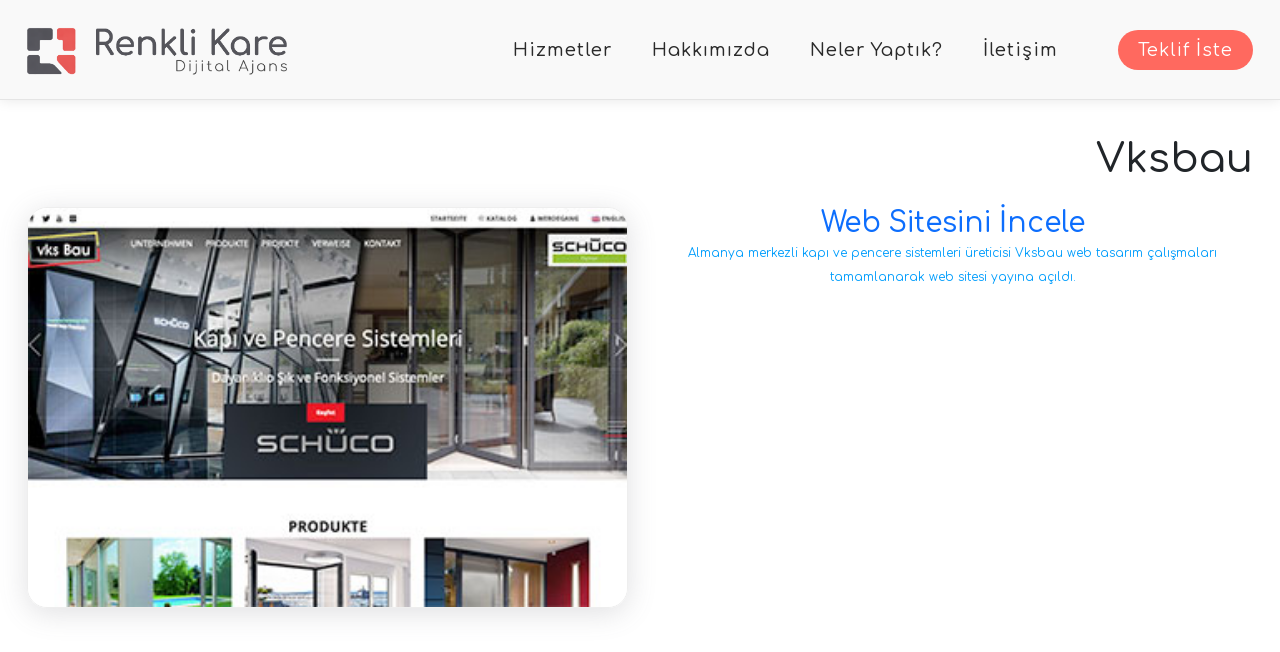

--- FILE ---
content_type: text/html; charset=utf-8
request_url: https://www.renklikare.com/web-tasarim/vksbau-web-tasarim
body_size: 10813
content:

<!DOCTYPE html>
<html lang="tr">
  <head>
<base href="/web-tasarim.php">    <meta charset="UTF-8">
    <meta name="viewport" content="width=device-width, initial-scale=1, shrink-to-fit=no">
    <title>Renkli Kare Dijital Ajans | Web Tasarım | Ataşehir Web Tasarım </title>
    <meta name="description" content="Renkli Kare Dijital Ajans; web tasarım, web yazılım, kurumsal web tasarım, e-ticaret sitesi Ataşehir web tasarım olarak çözümler üretiyoruz.">
    <meta name="robots" content="All, Index, Follow">
    <meta name="googlebot" content="All, Index, Follow">
    <meta name="rating" content="General">
    <meta name="author" content="Web Tasarım Ajansı - Renkli Kare ®">
    <meta name="publisher" content="Renkli Kare">
    <meta name="abstract" content="Web tasarım hizmetleri yanı sıra sizlere e-ticaret sitesi kurulumu ve SEO hizmetleri de sunmaktayız. Başarılı web tasarımı ile internette yerinizi alın.">
    <meta name="distribution" content="global">
    <meta name="dc.language" CONTENT="TR">
    <meta name="dc.source" CONTENT="https://www.renklikare.com">
    <meta name="dc.relation" CONTENT="https://www.renklikare.com">
    <meta name="dc.title" CONTENT="Web Tasarım Ajansı - Renkli Kare ®">
    <meta name="dc.keywords" CONTENT="web tasarım, internet, e-ticaret, web sitesi, site kurulum, interne sitesi">
    <meta name="dc.subject" CONTENT="Renkli Kare Ataşehir web tasarım olarak web tasarım, e-ticaret sitesi, kurulumu ve SEO hizmetleri ile yanınızdayız. ">
    <meta name="dc.description" CONTENT="Web tasarım ajansı Renkli Kare; web sitesi tasarımı, web yazılım, 2d animasyon ve reklam üzerine Ataşehir web tasarım olarak çözümler üretiyor.">
    <meta name="google-site-verification" content="QGe56A0Qcf_lQV1L_yeVoToYVM9PTIsnd0x6iEgQsSo">
    <meta name="yandex-verification" content="6a9ddae9ed5e2fa0">
<link rel="canonical" href="https://www.renklikare.com/">

    <link href="vendor/bootstrap/css/bootstrap.min.css?v=1.1" rel="stylesheet">
    <link rel="stylesheet" href="assets/css/fontawesome.css">
    <link rel="stylesheet" href="assets/css/style.css?v=1.27">
    <link rel="stylesheet" href="assets/css/animated.css">
    <link rel="stylesheet" href="assets/css/owl.css">
    <link rel="shortcut icon" href="assets/images/favicon.png" type="image/x-icon">

    <script type="application/ld+json">
[
    {
        "@context": "http://schema.org",
        "@type": "ProfessionalService",
        "name": "Renkli Kare Web Tasarım",
        "image": "https://www.renklikare.com/dosya/web-tasarim.jpg",
        "description": "Renkli Kare Web Tasarım, Yazılım ve Reklam",
        "url": "https://www.renklikare.com/",
        "logo": "https://www.renklikare.com/logo.svg",
        "contactPoint": [
            { 
                "@type": "ContactPoint",
                "telephone": "+90-216-5746144",
                "contactType": "customer service"
            },
            { 
                "@type": "ContactPoint",
                "telephone": "+90-532-3302181",
                "contactType": "sales"
            },          
            { 
                "@type": "ContactPoint",
                "telephone": "+90-850-303-61-35",
                "contactType": "technical support"
            }
        ],
        "sameAs": [
            "https://facebook.com/RenkliKare", "https://linkedin.com/company/renklikare/", "https://www.instagram.com/renklikare_web_tasarim", "https://twitter.com/renklikare"     ]
    },
    {
        "@context": "http://schema.org",
        "@type": "WebSite",
        "name": "Renkli Kare Web Tasarım",
        "alternateName": "Web Tasarım - Kurumsal Web Tasarım - Web Sitesi Tasarımı - Ataşehir Web Tasarım",
        "url": "https://www.renklikare.com/"
    }
]
</script>

<!-- Google tag (gtag.js) -->
<script async src="https://www.googletagmanager.com/gtag/js?id=G-QTK160GP01"></script>
<script>
  window.dataLayer = window.dataLayer || [];
  function gtag(){dataLayer.push(arguments);}
  gtag('js', new Date());

  gtag('config', 'G-QTK160GP01');
</script>  </head>
<body>
<!--
<a class="btn-whatsapp-pulse btn-whatsapp-pulse-border" target="_blank" title="Whatsapp" href="https://api.whatsapp.com/send?phone=905323302181" style="position: fixed;color:white">
<i class="fa fa-whatsapp"></i></a>
-->
  <header class="header-area header-sticky wow slideInDown" data-wow-duration="0.75s" data-wow-delay="0s">
    <div class="container-fluid">
      <div class="row pdy15">
        <div class="col-12">
          <nav class="main-nav">
            <a href="/" class="logo" title="Renkli Kare Ana Sayfa">
              <img src="assets/images/renklikare-logo-260.svg" alt="Renkli Kare Web Tasarım">
            </a>

            <ul class="nav">
              <li><a href="neler-yapiyoruz" title="Hizmetler">Hizmetler</a></li>
              <li><a href="#" title="Web Tasarım Hakkında">Hakkımızda</a></li>
              <li><a href="neler-yaptik" title="Neler Yaptık">Neler Yaptık?</a></li>
              <li><a href="atasehir-web-tasarim-ofisi" title="Ataşehir Web Tasarım İletişim">İletişim</a></li> 
              <li><div class="main-red-button-hover"><a href="teklif-al" title="Teklif Al">Teklif İste</a></div></li> 
            </ul>        
            <a class='menu-trigger'>
                <span>Menu</span>
            </a>
          </nav>
        </div>
      </div>
    </div>
  </header>
  
  <div id="portfolio" class="our-portfolio section">
    <div class="container-fluid">
  
      <div class="row">
        <div class="col-lg-12 text-end mb-4">
          <h1>Vksbau</h1> 
        </div>
      </div>

      <div class="row">
        <div class="col-lg-6 mb-5">
            <div class="item">
                  <div class="thumb text-center">
                      <img src="img/ref/vksbau5487.jpg" alt="Vksbau" class="boxshad">
                  </div>
            </div>
        </div>
        <div class="col-lg-6 mb-5">
            <div class="item">
              <div class="thumb text-center">
                <span><h3><a href="http://www.vksbau.de/" target="_blank">Web Sitesini İncele</a></h3></span>
                    <span class="projeadalt wt"> Almanya merkezli kapı ve pencere sistemleri üreticisi Vksbau web tasarım çalışmaları tamamlanarak web sitesi yayına açıldı. </span>   
              </div>
            </div>
        </div>
             

        <div class="col-lg-12 mb-5">
              <!--FOTO ALBUM-->
        </div>   




      </div>

    </div>
  </div>



  <footer class="mt-5 pt-4" style="background: #f9f9f9;">
    <div class="container">
      <div class="row">

        <div class="col-lg-2">
          <div class="services footer-item">
            <h4>Kurumsal</h4>
            <ul>
              <li><a href="#">Hakkımızda</a></li>
              <li><a href="#">Müşteriler</a></li>              
              <li><a href="#">İletişim</a></li>
            </ul>
          </div>
        </div>
        <div class="col-lg-6">
            <div class="container">
                <div class="row">
                    <div class="col-lg-12 community footer-item">
                                    <h4>Hizmetler</h4>
                    </div>
                </div>                  
                <div class="row">
                    <div class="col-lg-6 footer-item">
                        <ul>
                          <li><a href="#">Web Tasarım</a></li>
                          <li><a href="#">Fotoğraf Çekimi</a></li>
                          <li><a href="#">Tanıtım Filmi</a></li>
                          <li><a href="#">Dijital Reklam</a></li>                          
                        </ul>
                    </div>
                    <div class="col-lg-6 footer-item">
                        <ul>
                          <li><a href="#">Sosyal Medya Yönetimi</a></li>
                          <li><a href="#">Web Yazılım</a></li>
                          <li><a href="#">Banner Tasarımı</a></li>                            
                        </ul>
                    </div>
                </div>
            </div>
        </div>
        <div class="col-lg-4">
            <div class="container">
                <div class="row">
                    <div class="col-lg-12 text-end">
                                    <h2>Bize Ulaşın!</h2>
                    </div>
                </div>                  
                <div class="row">
                    <div class="footer-item text-end">
                        <ul>
                          <li><a href="tel:+902165746144" title="Bizi Arayın">0216 574 61 44</a></li>
                        </ul>
                    </div>
                </div>
            </div>
        </div>




        <div class="col-lg-12">
           
          <div class="copyright">
             <p><a href="#">Çerez Politikası</a> |  <a href="#">Aydınlatma Metni</a><br>
             © Copyright Renkli Kare <br> 2010-2026 Tüm Hakları Saklıdır 
            
            </p>
          </div>
        </div>
      </div>
    </div>
  </footer>
  <!-- Scripts -->
  <script src="vendor/jquery/jquery.min.js"></script>
  <script src="vendor/bootstrap/js/bootstrap.bundle.min.js"></script>
  <script src="assets/js/owl-carousel.js"></script>
  <script src="assets/js/animation.js"></script>
  <script src="assets/js/imagesloaded.js"></script>
  <script src="assets/js/custom.js"></script>



<script>
document.addEventListener("DOMContentLoaded", function () {
  const header = document.querySelector(".header-area");
  if (!header) return;

  const headerHeight = header.offsetHeight;

  function handleSticky() {
    if (window.scrollY > 10) {
      header.classList.add("is-sticky");
      document.body.style.paddingTop = headerHeight + "px"; // içerik zıplamasın
    } else {
      header.classList.remove("is-sticky");
      document.body.style.paddingTop = "0px";
    }
  }

  window.addEventListener("scroll", handleSticky, { passive: true });
  handleSticky();
});
</script>


<script>
document.addEventListener("DOMContentLoaded", function () {

  const words = [
    "web tasarım",
    "fotoğraf çekimi",
    "tanıtım filmi",
    "web yazılım",
    "banner tasarım"
  ];

  const el = document.getElementById("rotatingWord");
  let index = 0;

  const visibleTime = 3200; // yazının ekranda kalma süresi
  const animTime = 600;    // CSS transition süresi (CSS ile aynı!)

  setInterval(() => {
    el.classList.add("hide");

    setTimeout(() => {
      index = (index + 1) % words.length;
      el.textContent = words[index];
      el.classList.remove("hide");
    }, animTime);

  }, visibleTime);
});
</script>

</body>
</html>

--- FILE ---
content_type: text/css; charset=utf-8
request_url: https://www.renklikare.com/assets/css/style.css?v=1.27
body_size: 6950
content:

@import url('https://fonts.googleapis.com/css2?family=Comfortaa:wght@300..700&display=swap');

html, body, div, span, applet, object, iframe, h1, h2, h3, h4, h5, h6, p, blockquote, div
pre, a, abbr, acronym, address, big, cite, code, del, dfn, em, font, img, ins, kbd, q,
s, samp, small, strike, strong, sub, sup, tt, var, b, u, i, center, dl, dt, dd, ol, ul, li,
figure, header, nav, section, article, aside, footer, figcaption {
  margin: 0;
  padding: 0;
  border: 0;
  outline: 0;
}

/* clear fix */
.grid:after {
  content: '';
  display: block;
  clear: both;
}

/* ---- .grid-item ---- */

.grid-sizer,
.grid-item {
  width: 50%;
}

.grid-item {
  float: left;
}

.grid-item img {
  display: block;
  max-width: 100%;
}

.clearfix:after {
  content: ".";
  display: block;
  clear: both;
  visibility: hidden;
  line-height: 0;
  height: 0;
}

.clearfix {
  display: inline-block;
}

html[xmlns] .clearfix {
  display: block;
}

* html .clearfix {
  height: 1%;
}

ul, li {
  padding: 0;
  margin: 0;
  list-style: none;
}

header, nav, section, article, aside, footer, hgroup {
  display: block;
}

* {
  box-sizing: border-box;
}

html, body {
    font-family: "Comfortaa", sans-serif;
  font-optical-sizing: auto;
  font-weight: 400;
  background-color: #fff;
  -ms-text-size-adjust: 100%;
  -webkit-font-smoothing: antialiased;
  -moz-osx-font-smoothing: grayscale;
}

a {
  text-decoration: none !important;
}

h1, h2, h3, h4, h5, h6 {
  margin-top: 0px;
  margin-bottom: 0px;
}

ul {
  margin-bottom: 0px;
}

p {
  font-size: 15px;
  line-height: 30px;
  color: #2a2a2a;
}

img {
  width: 100%;
  overflow: hidden;
}

/* 
---------------------------------------------
global styles
--------------------------------------------- 
*/
html,
body {
  background: #fff;
    font-family: "Comfortaa", sans-serif;
  font-optical-sizing: auto;
}

::selection {
  background: #03a4ed;
  color: #fff;
}

::-moz-selection {
  background: #03a4ed;
  color: #fff;
}

@media (max-width: 991px) {
  html, body {
    overflow-x: hidden;
  }
  .mobile-top-fix {
    margin-top: 30px;
    margin-bottom: 0px;
  }
  .mobile-bottom-fix {
    margin-bottom: 30px;
  }
  .mobile-bottom-fix-big {
    margin-bottom: 60px;
  }
}

.page-section {
  margin-top: 120px;
}

.section-heading h2 {
  font-size: 54px;
  
  color: #2a2a2a;
  font-weight: 700;
  letter-spacing: 5px;
  position: relative;
  z-index: 2;
  line-height: 55px;
  margin-bottom: -20px;
}

.section-heading h2 em {
  font-style: normal;
  color: #e95956;
}

.section-heading h2 span {
  color: #ff695f;
  font-weight: 700;
  opacity: 1;
  text-transform: capitalize;
}

.section-heading span {
  font-size: 50px;
  text-transform: uppercase;
  font-weight: 700;
  color: #ff695f;
  opacity: 0.15;
}

.main-blue-button a {
  display: inline-block;
  background-color: #03a4ed;
  font-size: 15px;
  font-weight: 400;
  color: #fff;
  text-transform: capitalize;
  padding: 12px 25px;
  border-radius: 23px;
  letter-spacing: 0.25px;
}

.main-blue-button-hover a {
  display: inline-block;
  background-color: #03a4ed;
  font-size: 15px;
  font-weight: 400;
  color: #fff;
  text-transform: capitalize;
  padding: 12px 25px;
  border-radius: 23px;
  letter-spacing: 0.25px;
  transition: all .3s;
}

.main-blue-button-hover a:hover {
  background-color: #ff695f;
}

.main-red-button a {
  display: inline-block;
  background-color: #ff695f;
  font-size: 15px;
  font-weight: 400;
  color: #fff;
  text-transform: capitalize;
  padding: 12px 25px;
  border-radius: 23px;
  letter-spacing: 0.75px;
}

.main-red-button-hover a {
  display: inline-block;
  background-color: #ff695f;
  font-size: 24px;
  font-weight: 400;
  color: #fff;
  text-transform: capitalize;
  padding: 18px 60px;
  border-radius: 23px;
  letter-spacing: 2px;
  transition: all .3s;
}

.main-red-button-hover a:hover {
  background-color: #03a4ed;
}

.main-white-button a {
  display: inline-block;
  background-color: #fff;
  font-size: 15px;
  font-weight: 400;
  color: #ff695f;
  text-transform: capitalize;
  padding: 12px 25px;
  border-radius: 23px;
  letter-spacing: 0.25px;
}

/* 
---------------------------------------------
header
--------------------------------------------- 
*/

.background-header {
  background-color: #fff!important;
  height: 80px!important;
  position: fixed!important;
  top: 0px;
  left: 0px;
  right: 0px;
  box-shadow: 0px 0px 10px rgba(0,0,0,0.15)!important;
}

.background-header .logo,
.background-header .main-nav .nav li a {
  color: #1e1e1e!important;
}

.background-header .main-nav .nav li:hover a {
  color: #ff685f!important;
}

.background-header .nav li a.active {
  color: #ff685f!important;
}

.header-area {
  background-color: #f9f9f9;
  position: absolute;
  top: 0px;
  left: 0px;
  right: 0px;
  z-index: 100;
  height: 100px;
  -webkit-transition: all .5s ease 0s;
  -moz-transition: all .5s ease 0s;
  -o-transition: all .5s ease 0s;
  transition: all .5s ease 0s;
    border-bottom: 1px solid #e5e5e5;
  box-shadow: 0px 0px 13px 0px rgba(0,0,0,0.1);
}

.header-area .main-nav {
  min-height: 80px;
  background: transparent;
}

.header-area .main-nav .logo {
  line-height: 100px;
  color: #fff;
  font-size: 28px;
  font-weight: 700;
  text-transform: uppercase;
  letter-spacing: 2px;
  float: left;
  -webkit-transition: all 0.3s ease 0s;
  -moz-transition: all 0.3s ease 0s;
  -o-transition: all 0.3s ease 0s;
  transition: all 0.3s ease 0s;
}

.background-header .main-nav .logo {
  line-height: 75px;
}

.background-header .main-nav .nav {
  margin-top: 20px !important;
}

.header-area .main-nav .nav {
  float: right;
  margin-top: 30px;
  margin-right: 0px;
  background-color: transparent;
  -webkit-transition: all 0.3s ease 0s;
  -moz-transition: all 0.3s ease 0s;
  -o-transition: all 0.3s ease 0s;
  transition: all 0.3s ease 0s;
  position: relative;
  z-index: 999;
}

.header-area .main-nav .nav li {
  padding-left: 20px;
  padding-right: 20px;
}

.header-area .main-nav .nav li:last-child {
  padding-right: 0px;
  padding-left: 40px;
}

.header-area .main-nav .nav li:last-child a ,
.background-header .main-nav .nav li:last-child a {
  color: #fff !important;
  padding: 0px 20px;
  font-weight: 400;
}

.header-area .main-nav .nav li:last-child a:hover,
.header-area .main-nav .nav li:last-child a.active {
  color: #fff !important;
}

.header-area .main-nav .nav li:last-child .main-red-button-hover a:hover,
.background-header .main-nav .nav li:last-child .main-red-button-hover a:hover {
  background-color: #03a4ed !important;
}

.header-area .main-nav .nav li a {
  display: block;
  font-weight: 500;
  font-size: 18px;
  color: #2a2a2a;
  text-transform: capitalize;
  -webkit-transition: all 0.3s ease 0s;
  -moz-transition: all 0.3s ease 0s;
  -o-transition: all 0.3s ease 0s;
  transition: all 0.3s ease 0s;
  height: 40px;
  line-height: 40px;
  border: transparent;
  letter-spacing: 1px;
}

.header-area .main-nav .nav li a {
  color: #2a2a2a;
}

.header-area .main-nav .nav li:hover a,
.header-area .main-nav .nav li a.active {
  color: #ff685f!important;
}

.background-header .main-nav .nav li:hover a,
.background-header .main-nav .nav li a.active {
  color: #ff685f!important;
  opacity: 1;
}

.header-area .main-nav .nav li.submenu {
  position: relative;
  padding-right: 30px;
}

.header-area .main-nav .nav li.submenu:after {
  font-family: FontAwesome;
  content: "\f107";
  font-size: 12px;
  color: #2a2a2a;
  position: absolute;
  right: 18px;
  top: 12px;
}

.background-header .main-nav .nav li.submenu:after {
  color: #2a2a2a;
}

.header-area .main-nav .nav li.submenu ul {
  position: absolute;
  width: 200px;
  box-shadow: 0 2px 28px 0 rgba(0, 0, 0, 0.06);
  overflow: hidden;
  top: 50px;
  opacity: 0;
  transform: translateY(+2em);
  visibility: hidden;
  z-index: -1;
  transition: all 0.3s ease-in-out 0s, visibility 0s linear 0.3s, z-index 0s linear 0.01s;
}

.header-area .main-nav .nav li.submenu ul li {
  margin-left: 0px;
  padding-left: 0px;
  padding-right: 0px;
}

.header-area .main-nav .nav li.submenu ul li a {
  opacity: 1;
  display: block;
  background: #f7f7f7;
  color: #2a2a2a!important;
  padding-left: 20px;
  height: 40px;
  line-height: 40px;
  -webkit-transition: all 0.3s ease 0s;
  -moz-transition: all 0.3s ease 0s;
  -o-transition: all 0.3s ease 0s;
  transition: all 0.3s ease 0s;
  position: relative;
  font-size: 13px;
  font-weight: 400;
  border-bottom: 1px solid #eee;
}

.header-area .main-nav .nav li.submenu ul li a:hover {
  background: #fff;
  color: #ff685f!important;
  padding-left: 25px;
}

.header-area .main-nav .nav li.submenu ul li a:hover:before {
  width: 3px;
}

.header-area .main-nav .nav li.submenu:hover ul {
  visibility: visible;
  opacity: 1;
  z-index: 1;
  transform: translateY(0%);
  transition-delay: 0s, 0s, 0.3s;
}

.header-area .main-nav .menu-trigger {
  cursor: pointer;
  display: block;
  position: absolute;
  top: 33px;
  width: 32px;
  height: 40px;
  text-indent: -9999em;
  z-index: 99;
  right: 40px;
  display: none;
}

.background-header .main-nav .menu-trigger {
  top: 23px;
}

.header-area .main-nav .menu-trigger span,
.header-area .main-nav .menu-trigger span:before,
.header-area .main-nav .menu-trigger span:after {
  -moz-transition: all 0.4s;
  -o-transition: all 0.4s;
  -webkit-transition: all 0.4s;
  transition: all 0.4s;
  background-color: #1e1e1e;
  display: block;
  position: absolute;
  width: 30px;
  height: 2px;
  left: 0;
}

.background-header .main-nav .menu-trigger span,
.background-header .main-nav .menu-trigger span:before,
.background-header .main-nav .menu-trigger span:after {
  background-color: #1e1e1e;
}

.header-area .main-nav .menu-trigger span:before,
.header-area .main-nav .menu-trigger span:after {
  -moz-transition: all 0.4s;
  -o-transition: all 0.4s;
  -webkit-transition: all 0.4s;
  transition: all 0.4s;
  background-color: #1e1e1e;
  display: block;
  position: absolute;
  width: 30px;
  height: 2px;
  left: 0;
  width: 75%;
}

.background-header .main-nav .menu-trigger span:before,
.background-header .main-nav .menu-trigger span:after {
  background-color: #1e1e1e;
}

.header-area .main-nav .menu-trigger span:before,
.header-area .main-nav .menu-trigger span:after {
  content: "";
}

.header-area .main-nav .menu-trigger span {
  top: 16px;
}

.header-area .main-nav .menu-trigger span:before {
  -moz-transform-origin: 33% 100%;
  -ms-transform-origin: 33% 100%;
  -webkit-transform-origin: 33% 100%;
  transform-origin: 33% 100%;
  top: -10px;
  z-index: 10;
}

.header-area .main-nav .menu-trigger span:after {
  -moz-transform-origin: 33% 0;
  -ms-transform-origin: 33% 0;
  -webkit-transform-origin: 33% 0;
  transform-origin: 33% 0;
  top: 10px;
}

.header-area .main-nav .menu-trigger.active span,
.header-area .main-nav .menu-trigger.active span:before,
.header-area .main-nav .menu-trigger.active span:after {
  background-color: transparent;
  width: 100%;
}

.header-area .main-nav .menu-trigger.active span:before {
  -moz-transform: translateY(6px) translateX(1px) rotate(45deg);
  -ms-transform: translateY(6px) translateX(1px) rotate(45deg);
  -webkit-transform: translateY(6px) translateX(1px) rotate(45deg);
  transform: translateY(6px) translateX(1px) rotate(45deg);
  background-color: #1e1e1e;
}

.background-header .main-nav .menu-trigger.active span:before {
  background-color: #1e1e1e;
}

.header-area .main-nav .menu-trigger.active span:after {
  -moz-transform: translateY(-6px) translateX(1px) rotate(-45deg);
  -ms-transform: translateY(-6px) translateX(1px) rotate(-45deg);
  -webkit-transform: translateY(-6px) translateX(1px) rotate(-45deg);
  transform: translateY(-6px) translateX(1px) rotate(-45deg);
  background-color: #1e1e1e;
}

.background-header .main-nav .menu-trigger.active span:after {
  background-color: #1e1e1e;
}

.header-area.header-sticky {
  min-height: 80px;
}

.header-area .nav {
  margin-top: 30px;
}

.header-area.header-sticky .nav li a.active {
  color: #ff685f;
}

@media (max-width: 1200px) {
  .header-area .main-nav .nav li {
    padding-left: 12px;
    padding-right: 12px;
  }
  .header-area .main-nav:before {
    display: none;
  }
}

@media (max-width: 992px) {
  .header-area .main-nav .nav li:last-child  ,
  .background-header .main-nav .nav li:last-child {
    display: none;
  }
  .header-area .main-nav .nav li:nth-child(6),
  .background-header .main-nav .nav li:nth-child(6) {
    padding-right: 0px;
  }
}

@media (max-width: 767px) {
  .background-header .main-nav .nav {
    margin-top: 80px !important;
  }

.section-heading h2{
  font-size: 36px;
}
.our-services .section-heading h2 {
  margin: 0px 0px;
  margin-bottom: -30px;
}

.pdy15{
  padding:0px !important ;
}

  .header-area .main-nav .logo {
    color: #1e1e1e;
  }
  .header-area.header-sticky .nav li a:hover,
  .header-area.header-sticky .nav li a.active {
    color: #ff685f!important;
    opacity: 1;
  }
  .header-area.header-sticky .nav li.search-icon a {
    width: 100%;
  }
  .header-area {
    background-color: #f7f7f7;
    padding: 0px 15px;
    height: 100px;
    box-shadow: none;
    text-align: center;
  }
  .header-area .container {
    padding: 0px;
  }
  .header-area .logo {
    margin-left: 1px;
  }
  .header-area .logo img{
    width: 260px;
  }  
  .header-area .menu-trigger {
    display: block !important;
  }
  .header-area .main-nav {
    overflow: hidden;
  }
  .header-area .main-nav .nav {
    float: none;
    width: 100%;
    display: none;
    -webkit-transition: all 0s ease 0s;
    -moz-transition: all 0s ease 0s;
    -o-transition: all 0s ease 0s;
    transition: all 0s ease 0s;
    margin-left: 0px;
  }
  .background-header .nav {
    margin-top: 80px;
  }
  .header-area .main-nav .nav li:first-child {
    border-top: 1px solid #eee;
  }
  .header-area.header-sticky .nav {
    margin-top: 100px;
  }
  .header-area .main-nav .nav li {
    width: 100%;
    background: #fff;
    border-bottom: 1px solid #e7e7e7;
    padding-left: 0px !important;
    padding-right: 0px !important;
  }
  .header-area .main-nav .nav li a {
    height: 50px !important;
    line-height: 50px !important;
    padding: 0px !important;
    border: none !important;
    background: #f7f7f7 !important;
    color: #191a20 !important;
  }
  .header-area .main-nav .nav li a:hover {
    background: #eee !important;
    color: #ff685f!important;
  }
  .header-area .main-nav .nav li.submenu ul {
    position: relative;
    visibility: inherit;
    opacity: 1;
    z-index: 1;
    transform: translateY(0%);
    transition-delay: 0s, 0s, 0.3s;
    top: 0px;
    width: 100%;
    box-shadow: none;
    height: 0px;
  }
  .header-area .main-nav .nav li.submenu ul li a {
    font-size: 12px;
    font-weight: 400;
  }
  .header-area .main-nav .nav li.submenu ul li a:hover:before {
    width: 0px;
  }
  .header-area .main-nav .nav li.submenu ul.active {
    height: auto !important;
  }
  .header-area .main-nav .nav li.submenu:after {
    color: #3B566E;
    right: 25px;
    font-size: 14px;
    top: 15px;
  }
  .header-area .main-nav .nav li.submenu:hover ul, .header-area .main-nav .nav li.submenu:focus ul {
    height: 0px;
  }
}

@media (min-width: 767px) {
  .header-area .main-nav .nav {
    display: flex !important;
  }
}

/* 
---------------------------------------------
preloader
--------------------------------------------- 
*/

.js-preloader {
    position: fixed;
    top: 0;
    left: 0;
    right: 0;
    bottom: 0;
    background-color: #fff;
    display: -webkit-box;
    display: flex;
    -webkit-box-align: center;
    align-items: center;
    -webkit-box-pack: center;
    justify-content: center;
    opacity: 1;
    visibility: visible;
    z-index: 9999;
    -webkit-transition: opacity 0.25s ease;
    transition: opacity 0.25s ease;
}

.js-preloader.loaded {
    opacity: 0;
    visibility: hidden;
    pointer-events: none;
}

@-webkit-keyframes dot {
    50% {
        -webkit-transform: translateX(96px);
        transform: translateX(96px);
    }
}

@keyframes dot {
    50% {
        -webkit-transform: translateX(96px);
        transform: translateX(96px);
    }
}

@-webkit-keyframes dots {
    50% {
        -webkit-transform: translateX(-31px);
        transform: translateX(-31px);
    }
}

@keyframes dots {
    50% {
        -webkit-transform: translateX(-31px);
        transform: translateX(-31px);
    }
}

.preloader-inner {
    position: relative;
    width: 142px;
    height: 40px;
    background: #fff;
}

.preloader-inner .dot {
    position: absolute;
    width: 16px;
    height: 16px;
    top: 12px;
    left: 15px;
    background: #ff695f;
    border-radius: 50%;
    -webkit-transform: translateX(0);
    transform: translateX(0);
    -webkit-animation: dot 2.8s infinite;
    animation: dot 2.8s infinite;
}

.preloader-inner .dots {
    -webkit-transform: translateX(0);
    transform: translateX(0);
    margin-top: 12px;
    margin-left: 31px;
    -webkit-animation: dots 2.8s infinite;
    animation: dots 2.8s infinite;
}

.preloader-inner .dots span {
    display: block;
    float: left;
    width: 16px;
    height: 16px;
    margin-left: 16px;
    background: #ff695f;
    border-radius: 50%;
}



/* 
---------------------------------------------
Banner Style
--------------------------------------------- 
*/

.main-banner {
  background-repeat: no-repeat;
  background-position: center center;
  background-size: cover;
  padding: 236px 0px 130px 0px;
  position: relative;
  overflow: hidden;
}

.main-banner:after {
  content: '';
  background-image: url(../images/baner-dec-left.png);
  background-repeat: no-repeat;
  position: absolute;
  left: 0;
  top: 100px;
  width: 267px;
  height: 532px;
}

.main-banner:before {
  content: '';
  background-image: url(../images/banner-right-image.png);
  background-repeat: no-repeat;
  background-size: cover;
  position: absolute;
  right: 0;
  top: 100px;
  width: 819px;
  height: 674px;
}

.main-banner .item {
  margin-right: 45px;
}

.main-banner .item h6 {
  text-transform: uppercase;
  font-size: 18px;
  color: #ff695f;
  margin-bottom: 15px;
}

.main-banner .item h2 {
  font-size: 50px;
  font-weight: 700;
  color: #2a2a2a;
  line-height: 72px;
}

.main-banner .item h2 em {
  color: #03a4ed;
  font-style: normal;
}

.main-banner .item h2 span {
  color: #ff695f;
}

.main-banner .item p {
  margin: 20px 0px;
}

.main-banner .item .down-buttons {
  display: inline-flex;
}

.main-banner .item .down-buttons .call-button i {
  margin-right: 5px;
  width: 46px;
  height: 46px;
  display: inline-block;
  text-align: center;
  line-height: 46px;
  border-radius: 50%;
  background: rgb(255,104,95);
  background: linear-gradient(105deg, rgba(255,104,95,1) 0%, rgba(255,144,104,1) 100%);
  color: #fff;
  font-size: 20px;
}

.main-banner .item .down-buttons .call-button a {
  color: #ff695f;
  font-size: 15px;
  font-weight: 500;
  margin-left: 30px;
}

.main-banner .owl-dots {
  margin-top: 60px;
  counter-reset: dots;
}

.main-banner .owl-dot:before {
  counter-increment:dots;
  content: counter(dots);
  font-size: 20px;
  font-weight: 500;
  margin-left: 10px;
  color: #2a2a2a;
  width: 15px;
  display: inline-block;
  text-align: center;
  border-bottom: 3px solid transparent;
  transition: all .5s;
}

.main-banner .active:before {
  color: #ff685f;
  border-bottom: 3px solid #ff685f;
}


/* 
---------------------------------------------
Services Style
--------------------------------------------- 
*/

.our-services .services-left-dec img {
  width: 387px;
  height: 638px;
  left: -80px;
  top: -140px;
  position: absolute;
  z-index: 1;
}

.our-services .services-right-dec img {
  width: 305px;
  height: 305px;
  right: 25px;
  bottom: -120px;
  position: absolute;
  z-index: 1;
}

.our-services .container {
  position: relative;
}

.our-services {
  position: relative;
  margin-top: 0px;
  padding-top: 120px;
}

.our-services .section-heading {
  text-align: center;
  margin-bottom: 45px;
}

.our-services .section-heading h2 {
  margin: 0px 60px;
  margin-bottom: -30px;
}

.our-services .item {
  text-align: center;
  margin: 15px;
  border-radius: 20px;
  background-color: #f6f6f6;
  border:1px solid #eee;
  padding: 30px;
  box-shadow: 0px 0px 15px rgba(0,0,0,0.05);
}

.our-services .item:hover {
    background-color: #ffd7d0;
  box-shadow: 0px 0px 15px rgba(1,1,1,0.05);
}


.our-services .item h4 {
  font-size: 32px;
  font-weight: 400;
  color: #2a2a2a;
  margin-bottom: 15px;
  line-height: 30px;
}

.our-services .item .icon {
  width: 100px;
  height: 71px;
  margin: 0 auto;
}

.our-services .item p {
  margin-top: 15px;
  padding-top: 10px;
  border-top: 1px solid #eee;
}

.our-services .owl-dots {
  text-align: center;
  margin-top: 40px;
}
.our-services .owl-dots .owl-dot {
  width: 6px;
  height: 6px;
  background-color: #ff695f;
  border-radius: 50%;
  opacity: 0.3;
  margin: 0px 5px;
}

.our-services .owl-dots .active {
  opacity: 1;
  width: 10px;
  height: 10px;
}


/* 
---------------------------------------------
About
--------------------------------------------- 
*/

.about-us {
  margin-top: 0px;
  padding-top: 120px;
}

.about-us .left-image {
  margin-right: 30px;
}

.about-us .section-heading h2 {
  margin-right: 60px;
}

.about-us .section-heading p {
  margin-top: 50px;
}

.about-us .fact-item .icon {
  width: 45px;
  height: 45px;
}

.about-us .fact-item {
  margin-top: 45px;
}

.about-us .fact-item .count-digit {
  font-size: 48px;
  font-weight: 700;
  color: #2a2a2a;
  margin-top: 5px;
}

.about-us .fact-item .count-title {
  font-size: 15px;
  color: #ff695f;
}

.about-us .fact-item p {
  margin-top: 20px;
  padding-top: 15px;
  border-top: 1px solid #eee;
}


/* 
---------------------------------------------
Portfolio
--------------------------------------------- 
*/

.our-portfolio .portfolio-left-dec img {
  width: 342px;
  height: 311px;
  left: 45px;
  top: 120px;
  position: absolute;
  z-index: 1;
}

.our-portfolio {
  padding-top: 115px;
  margin-top: 0px;
  position: relative;
}

.our-portfolio .section-heading {
  text-align: center;
  margin-bottom: 60px;
}

.our-portfolio .section-heading h2 {
  text-align: center;
  margin: 0px 60px 0px 60px;
  margin-bottom: -5px;
  position: relative;
  z-index: 1;
}

.our-portfolio {
  margin: 20px 15px;
}

.our-portfolio .item .thumb {
  position: relative;
}

.our-portfolio .item .thumb:hover .hover-effect {
  bottom: 30px;
}

.our-portfolio .item .thumb:hover img {
  opacity: 0.7;
}

.our-portfolio .item .hover-effect {
  position: absolute;
  background-image: url(../images/hover-bg.png);
  background-repeat: no-repeat;
  background-size: cover;
  transition: all .5s;
  bottom: -240px;
  right: 30px;
  width: 239px;
  height: 210px;
}

.our-portfolio .item .hover-effect .inner-content {
  position: absolute;
  right: 15px;
  bottom: 30px;
  text-align: right;
}

.our-portfolio .item .hover-effect .inner-content h4 {
  font-size: 20px;
  font-weight: 700;
  color: #fff;
  margin-bottom: 15px;
}

.our-portfolio .item .hover-effect .inner-content span {
  font-size: 15px;
  color: #fff;
}

.our-portfolio .item .thumb img {
  border-radius: 20px;
  transition: all .3s;
}

.owl-portfolio .owl-nav {
  position: absolute;
  top: 42%;
  width: 100%;
}

.owl-portfolio .owl-nav .owl-prev {
  position: absolute;
  left: 25px;
}

.owl-portfolio .owl-nav .owl-next {
  position: absolute;
  right: 30px;
}

.owl-portfolio .owl-nav .owl-prev span {
    color: transparent;
}

.owl-portfolio .owl-nav .owl-prev span:hover::after{
  opacity: 1;
}

.owl-portfolio .owl-nav .owl-prev span:after {
  width: 46px;
  height: 46px;
  background-color: #ff695f;
  display: inline-block;
  text-align: center;
  line-height: 46px;
  border-radius: 50%;
  color: #fff;
  content: '\f104';
  font-size: 22px;
  font-family: 'FontAwesome';
  transition: all .5s;
  opacity: 0.5;
}

.owl-portfolio .owl-nav .owl-next span {
    color: transparent;
}

.owl-portfolio .owl-nav .owl-next span:hover::after{
  opacity: 1;
}

.owl-portfolio .owl-nav .owl-next span:after {
  width: 46px;
  height: 46px;
  background-color: #ff695f;
  display: inline-block;
  text-align: center;
  line-height: 46px;
  border-radius: 50%;
  color: #fff;
  content: '\f105';
  font-size: 22px;
  font-family: 'FontAwesome';
  transition: all .5s;
  opacity: 0.5;
}

.owl-portfolio .owl-dots {
  text-align: center;
  margin-top: 40px;
}
.owl-portfolio .owl-dots .owl-dot {
  width: 6px;
  height: 6px;
  background-color: #ff695f;
  border-radius: 50%;
  opacity: 0.3;
  margin: 0px 5px;
}

.owl-portfolio .owl-dots .active {
  opacity: 1;
  width: 10px;
  height: 10px;
}

/* 
---------------------------------------------
Pricing
--------------------------------------------- 
*/

.pricing-tables .tables-left-dec img {
  width: 418px;
  height: 851px;
  left: 0;
  top: 120px;
  position: absolute;
  z-index: 1;
}

.pricing-tables .tables-right-dec img {
  width: 359px;
  height: 848px;
  right: 0;
  top: 45px;
  position: absolute;
  z-index: 1
}

.pricing-tables {
  z-index: 2;
  position: relative;
  padding-top: 120px;
  margin-top: 0px;
}

.pricing-tables .section-heading {
  text-align: center;
  margin-bottom: 60px;
}

.pricing-tables .section-heading h2 {
  text-align: center;
  margin: 0px 60px 0px 60px;
  margin-bottom: -5px;
  position: relative;
  z-index: 1;
}

.pricing-tables .item {
  position: relative;
  z-index: 2;
  background-repeat: no-repeat;
  background-size: cover;
  padding: 60px;
  text-align: center;
  box-shadow: 0px 0px 15px rgba(0,0,0,0.1);
  border-radius: 45px;
}

.pricing-tables .item h4 {
  font-size: 20px;
  font-weight: 700;
  color: #2a2a2a;
}

.pricing-tables .item em {
  color: #ff695f;
  font-size: 15px;
  display: block;
  margin-top: 25px;
  text-decoration: line-through;
  font-style: normal;
}

.pricing-tables .item span {
  font-size: 44px;
  color: #ff695f;
  font-weight: 700;
  display: block;
  margin-top: -5px;
}

.pricing-tables .item ul {
  margin-top: 30px;
}

.pricing-tables .item ul li {
  display: block;
  font-size: 15px;
  color: #7a7a7a;
  margin-bottom: 20px;
}

.pricing-tables .item .main-blue-button {
  margin-top: 40px;
}

.pricing-tables .first-item {
  background-image: url(../images/first-plan-bg.png);
}

.pricing-tables .second-item {
  background-image: url(../images/second-plan-bg.png);
}

.pricing-tables .third-item {
  background-image: url(../images/third-plan-bg.png);
}


/* 
---------------------------------------------
Subscribe
--------------------------------------------- 
*/

.subscribe {
  margin-top: 80px;
}

.subscribe .inner-content {
  background-color: #fff;
  background-repeat: no-repeat;
  background-position: center center;
  background-size: cover;
  border-radius: 20px;
  padding: 40px 0px;
  width: 100%;
  position: relative;
}


.subscribe .inner-content h2 {
  font-size: 30px;
  color: #fff;
  font-weight: 700;
  text-align: center;
  margin-bottom: 25px;
}

.subscribe .inner-content form {
  width: 100%;
  height: 80px;
  border-radius: 40px;
  background-color: #fff;
}

.subscribe .inner-content form input {
  width: 38.5%;
  margin-top: 20px;
  line-height: 40px;
  background-color: transparent;
  border: none;
  outline: none;
  padding: 0px 20px;
  font-size: 15px;
  color: #2a2a2a;
}

.subscribe .inner-content form input#website {
  border-right: 1px solid #eee;
}

.subscribe .inner-content form input::placeholder {
  color: #afafaf;
}

.subscribe .inner-content form button {
  display: inline-block;
  background-color: #03a4ed;
  font-size: 15px;
  font-weight: 400;
  color: #fff;
  width: 20%;
  margin-right: 10px;
  text-transform: capitalize;
  padding: 12px 20px;
  border-radius: 23px;
  letter-spacing: 0.25px;
  border: none;
  text-align: center;
  transition: all .3s;
}

.subscribe .inner-content form button:hover {
  background-color: #ff695f;
}


/* 
---------------------------------------------
Video
--------------------------------------------- 
*/

.our-videos .videos-left-dec img {
  width: 220px;
  height: 471px;
  left: 0;
  top: 120px;
  position: absolute;
}

.our-videos .videos-right-dec img {
  width: 730px;
  height: 523px;
  right: 0;
  top: 45px;
  position: absolute;
}

.our-videos {
  position: relative;
  margin-bottom: -30px;
  padding-top: 120px;
  margin-top: 0px;
}

.our-videos .naccs {
  position: relative;
}

.our-videos .naccs .menu div {
  margin-bottom: 30px;
  cursor: pointer;
  position: relative;
  vertical-align: middle;
  transition: 1s all cubic-bezier(0.075, 0.82, 0.165, 1);
}

.our-videos .naccs .menu div {
  transition: all 0.3s;
}

.our-videos .naccs .menu div.active .thumb .inner-content {
  text-align: center;
  width: 100%;
  height: 100%;
  border-radius: 23px;
}

.our-videos .naccs .menu div.active .thumb .inner-content h4 {
  top: 40%;
  transform: translateY(-55%);
  position: relative;
}

.our-videos .naccs .menu div.active .thumb .inner-content span {
  display: block;
  position: relative;
  top: 55%;
  transform: translateY(-55%);
}

.our-videos ul.nacc {
  position: relative;
  min-height: 100%;
  list-style: none;
  margin: 0;
  padding: 0;
  transition: 0.5s all cubic-bezier(0.075, 0.82, 0.165, 1);
}

.our-videos ul.nacc li {
  opacity: 0;
  transform: translateX(-50px);
  position: absolute;
  list-style: none;
  transition: 1s all cubic-bezier(0.075, 0.82, 0.165, 1);
}

.our-videos ul.nacc li.active {
  transition-delay: 0.3s;
  position: relative;
  z-index: 2;
  opacity: 1;
  transform: translateX(0px);
}

.our-videos ul.nacc li {
  width: 100%;
}

.our-videos .nacc .thumb {
  position: relative;
  border-radius: 23px;
}

.our-videos .nacc .thumb iframe {
  border-radius: 23px;
  height: 675px;
}

.our-videos .nacc .thumb .overlay-effect {
  background: rgb(255,104,95);
  background: linear-gradient(105deg, rgba(255,104,95,1) 0%, rgba(255,144,104,1) 100%);
  display: inline-block;
  position: absolute;
  left: 0;
  top: 0;
  border-top-left-radius: 23px;
  border-bottom-right-radius: 23px;
  padding: 35px 30px;
  text-align: center;
}

.our-videos .nacc .thumb .overlay-effect h4 {
  font-size: 20px;
  margin-top: 5px;
  font-weight: 700;
  color: #fff;
  margin-bottom: 10px;
}

.our-videos .nacc .thumb .overlay-effect span {
  font-size: 15px;
  color: #fff;
}

.our-videos .menu .thumb {
  position: relative;
}

.our-videos .menu .thumb .inner-content {
  background: rgb(255,104,95);
  background: linear-gradient(105deg, rgba(255,104,95,1) 0%, rgba(255,144,104,1) 100%);
  border-top-left-radius: 23px;
  border-bottom-right-radius: 23px;
  position: absolute;
  left: 0;
  top: 0;
  padding: 20px 30px;
  transition: all 0.3s;
}

.our-videos .menu .thumb .inner-content h4 {
  font-size: 20px;
  font-weight: 700;
  color: #fff;
  transition: all 0.3s;
}

.our-videos .menu .thumb .inner-content span {
  font-size: 15px;
  color: #fff;
  font-weight: 400;
  display: none;
  transition: all 0.3s;
}


/* 
---------------------------------------------
contact
--------------------------------------------- 
*/

.contact-dec img {
  position: absolute;
  z-index: 1;
  width: 459px;
  height: 702px;
  right: 0;
  bottom: -400px;
}

.contact-left-dec img {
  position: absolute;
  z-index: 1;
  width: 174px;
  height: 319px;
  left: 0;
  top: 120px;
}

.contact-us {
  z-index: 2;
  position: relative;
  padding-top: 120px;
  margin-top: 0px;
}

.contact-us .section-heading h2 {
  margin-right: 100px;
  margin-bottom: 40px;
}

.contact-us #map iframe {
  border-radius: 23px;
  position: relative;
  z-index: 2;
}

.contact-us .info {
  margin-top: 30px;
  position: relative;
  z-index: 5;
  display: inline-flex;
}

.contact-us .info span {
  opacity: 1;
  display: inline-flex;
  margin-right: 30px;
}

.contact-us .info span i {
  float: left;
  width: 46px;
  height: 46px;
  display: inline-block;
  text-align: center;
  line-height: 46px;
  background: rgb(255,104,95);
  background: linear-gradient(105deg, rgba(255,104,95,1) 0%, rgba(255,144,104,1) 100%);
  border-radius: 50%;
  color: #fff;
  font-size: 22px;
  margin-left: 30px;
  margin-right: 15px;
}

.contact-us .info span a {
  color: #ff685f;
  font-size: 14px;
  font-weight: 400;
  line-height: 25px;
  text-transform: none;
}

form#contact {
  margin-left: -100px;
  position: relative;
  z-index: 2;
  background-image: url(../images/contact-form-bg.png);
  background-repeat: no-repeat;
  background-position: center center;
  background-size: cover;
  box-shadow: 0px 0px 15px rgba(0,0,0,0.1);
  padding: 60px 120px;
  border-radius: 20px;
}

form#contact input {
  width: 100%;
  height: 46px;
  border-radius: 0px;
  background-color: transparent;
  border-bottom: 1px solid #9bdbf8;
  border-top: none;
  border-left: none;
  border-right: none;
  outline: none;
  font-size: 15px;
  font-weight: 300;
  color: #2a2a2a;
  padding: 0px 0px;
  margin-bottom: 35px;
}

form#contact input::placeholder {
  color: #afafaf;
}

form#contact button {
  display: inline-block;
  background-color: #ff695f;
  font-size: 15px;
  font-weight: 400;
  color: #fff;
  text-transform: capitalize;
  padding: 12px 25px;
  border-radius: 23px;
  letter-spacing: 0.25px;
  border: none;
  outline: none;
  transition: all .3s;
}

form#contact button:hover {
  background-color: #03a4ed;
}


/* 
---------------------------------------------
Footer Style
--------------------------------------------- 
*/

.footer-dec {
  width: 100%;
  margin-top: 160px;
}

footer {
  margin-top: -50px;
  z-index: 2;
  position: relative;
}

footer .footer-item h4 {
  font-size: 18px;
  font-weight: 700;
  color: #2a2a2a;
  margin-bottom: 30px;
}

footer .about .logo img {
  width: 89px;
  margin-bottom: 30px;
}

footer .about a {
  color: #afafaf;
  font-weight: 300;
}

footer .about ul {
  margin-top: 20px;
}

footer .about ul li {
  display: inline-block !important;
  margin-right: 5px;
}

footer .about ul li a {
  width: 32px;
  height: 32px;
  background-color: #03a4ed;
  color: #fff !important;
  border-radius: 50%;
  text-align: center;
  display: inline-block;
  line-height: 32px;
  font-size: 15px;
}

footer .about ul li a:hover {
  background-color: #ff695f;
}

footer .footer-item ul li {
  display: block;
  margin-bottom: 3px;
}

footer .footer-item ul li:last-child {
  margin-bottom: 0px;
}

footer .footer-item ul li a {
  font-size: 15px;
  color: #afafaf;
  transition: all .3s;
}

footer .footer-item ul li a:hover {
  color: #ff695f;
}

footer .footer-item p {
  font-size: 15px;
  color: #afafaf;
  margin-top: -5px;
}

footer .footer-item form {
  background-color: #03a4ed;
  height: 46px;
  border-radius: 23px;
  position: relative;
  margin-top: 15px;
}

footer .footer-item form input {
  line-height: 46px;
  background-color: transparent;
  border: none;
  font-size: 14px;
  padding: 0px 20px;
  outline: none;
}

footer .footer-item form input::placeholder {
  color: #fff;
}

footer .footer-item form button {
  position: absolute;
  right: 20px;
  top: 10px;
  color: #fff;
  background-color: transparent;
  border: none;
  outline: none;
}

footer .copyright p {
  text-align: center;
  border-top: 1px solid #eee;
  color: #afafaf;
  margin-top: 50px;
  padding: 20px 0px;
  font-weight: 300;
}

footer .copyright p a {
  color: #ff695f;
}

/* 
---------------------------------------------
responsive
--------------------------------------------- 
*/


@media (max-width: 1240px) {
  .main-banner::before {
    width: 640px;
    height: 526px;
  }

}

@media (max-width: 992px) {
  .main-banner::before {
    display: none;
  }
  .main-banner .item {
    margin-right: 0px;
  }
  .main-banner  {
    padding-bottom: 0px;
  }
  .about-us .section-heading h2 {
    margin-right: 0px;
  }
  .fact-item {
    text-align: center;
  }
  .fact-item .icon {
    margin: 0 auto;
  }
  .our-portfolio .section-heading h2,
  .pricing-tables .section-heading h2 {
    margin: 0px;
  }
  .pricing-tables .item {
    margin-bottom: 30px;
  }
  .subscribe .inner-content {
    padding: 60px 30px;
  }
  .our-videos ul.nacc {
    margin-bottom: 30px;
  }
  .our-videos .naccs .menu div img {
    border-radius: 50px;
  }
  .our-videos .menu .thumb .inner-content {
    border-top-left-radius: 50px;
    border-bottom-right-radius: 50px;
  }
  .contact-us .section-heading h2 {
    margin-right: 0px;
    text-align: center;
  }
  .our-videos ul.nacc li {
    transform: translateX(0px);
    transform: translateY(-50px);
  }
  .our-videos .nacc .thumb iframe {
    height: 500px;
  }
  form#contact {
    margin-left: 0px;
    margin-top: 60px;
  }
  form#contact {
    padding: 45px 30px;
  }
  .footer-item {
    margin-bottom: 45px;
  }
  .subscribe-newsletters {
    margin-bottom: 0px;
  }
}

@media (max-width: 767px) {
  .main-banner .item .down-buttons {
    display: inline-block;
  }
  .main-banner .item .down-buttons .main-blue-button {
    margin-right: 0px;
    margin-bottom: 15px;
  }
  .main-banner .item .down-buttons .call-button a {
    margin-left: 0px;
  }
  .subscribe .inner-content:after {
    z-index: -1;
  }
  .subscribe .inner-content {
    padding: 60px 30px 100px 30px;
  }
  .subscribe .inner-content form input {
    width: 49%;
  }
  .subscribe .inner-content form button {
    width: 100%;
    background-color: #ff695f;
    margin-top: 30px;
  }
  .our-videos ul.nacc li {
    transform: translateX(0px);
    transform: translateY(-50px);
  }
  .contact-left-dec {
    display: none;
  }
  .contact-us .info {
    display: inline-block;
  }
  .contact-us .info span {
    margin-bottom: 20px;
  }


}

/* -------------------EK KODLAR--------------------------*/

.pdy15{
  padding:0 15px ;
}
    

/* Scroll sonrası sticky */
.header-area.is-sticky {
  position: fixed;
  top: 0;
  left: 0;
  right: 0;
  height: 85px;

}

/* WOW/animasyon bazen transform verip fixed'i bozabiliyor */
.header-area.is-sticky.wow {
  transform: none !important;
}

.refimg{
  border: 1px solid #e8e8e8; margin-bottom: 30px; padding: 5px; filter: grayscale(100%); opacity: 0.95;  
}
.refimg:hover{
  border: 1px solid #999; margin-bottom: 30px; padding: 5px; filter: grayscale(0%)  
}



/*whatsapp buton*/
   .btn-whatsapp-pulse {
        background: #25D366;
        color: white;
        position: fixed;
        bottom: 15px;

    font-size: 40px;
        display: flex;
        justify-content: center;
        align-items: center;
        width: 0;
        height: 0;
        padding: 35px;
        text-decoration: none;
        border-radius: 10%;
        animation-name: pulse;
        animation-duration: 1.5s;
        animation-timing-function: ease-out;
        animation-iteration-count: infinite;
        z-index: 999999;
    }

    @keyframes pulse {
        0% {
            box-shadow: 0 0 0 0 rgba(37, 211, 102, 0.5);
        }
        80% {
            box-shadow: 0 0 0 14px rgba(37, 211, 102, 0);
        }
    }
    .btn-whatsapp-pulse-border {
        bottom: 15px;
        right: 30px;
        animation-play-state: paused;
    }
        .btn-whatsapp-pulse-border::before {
            content: "";
            position: absolute;
            border-radius: 10%;
            padding: 25px;
            border: 5px solid #25D366;
            opacity: 0.75;
            animation-name: pulse-border;
            animation-duration: 1.5s;
            animation-timing-function: ease-out;
            animation-iteration-count: infinite;
        }

    @keyframes pulse-border {
        0% {
            padding: 25px;
            opacity: 0.75;
        }
        75% {
            padding: 50px;
            opacity: 0;
        }
        100% {
            opacity: 0;
        }
    }

    @media (max-width: 991px){
           .btn-whatsapp-pulse {
              bottom: 15px!important;
           }
}
    .zoopim{display: none!important;}


    /*whatsapp buton son*/


/*telefonumuz buton*/
   .btn-telefonumuz-pulse {
        background: #02a9fb;
        color: white;
        position: fixed;
        bottom: 10px;

    font-size: 34px;
        display: flex;
        justify-content: center;
        align-items: center;
        width: 0;
        height: 0;
        padding: 20px;
        text-decoration: none;
        border-radius: 10%;
        animation-name: pulse;
        animation-duration: 1.5s;
        animation-timing-function: ease-out;
        animation-iteration-count: infinite;
        z-index: 999999;
    }

    @keyframes pulse {
        0% {
            box-shadow: 0 0 0 0 rgba(37, 211, 102, 0.5);
        }
        80% {
            box-shadow: 0 0 0 14px rgba(37, 211, 102, 0);
        }
    }
    .btn-telefonumuz-pulse-border {
        bottom: 15px;
        left: 20px;
        animation-play-state: paused;
    }
        .btn-telefonumuz-pulse-border::before {
            content: "";
            position: absolute;
            border-radius: 10%;
            padding: 25px;
            border: 5px solid #02a9fb;
            opacity: 0.75;
            animation-name: pulse-border;
            animation-duration: 1.5s;
            animation-timing-function: ease-out;
            animation-iteration-count: infinite;
        }

    @keyframes pulse-border {
        0% {
            padding: 25px;
            opacity: 0.75;
        }
        75% {
            padding: 50px;
            opacity: 0;
        }
        100% {
            opacity: 0;
        }
    }

    @media (max-width: 991px){
           .btn-telefonumuz-pulse {
              bottom: 15px!important;
           }
}
    .zoopim{display: none!important;}


    /*telefonumuz buton son*/


 /*kelime cevirme*/
.rotating-word {
  display: inline-block;
  white-space: nowrap;
  transition: opacity .6s ease, transform .6s ease;
}

.rotating-word.hide {
  opacity: 0;
  transform: translateY(8px);
}

.rotating-word {
  min-width: 240px; /* en uzun kelimeye göre ayarla */
  text-align: center;
}
/*kelime cevirme son*/


.projelink{
  color: #fff;
  font-size: 24px;
}
.projeh2{
  color: #555;
  font-size: 20px;
  font-weight: bold;
  letter-spacing: 6px;
}
.projeadalt{
  font-size: 12px;
}
.projeadalt a{
  color: #ddd;
}
.wt{
  color: #009dfc;
}
.wy{
  color: #fc0000;
}
.ft{
  color: #fc8200;
}
.bnr{
  color: #749d01;
}


.thumb-link {
  display: block;
  text-decoration: none;
  color: inherit;
}
.boxshad{
  border: 1px solid #eee;

  box-shadow: rgba(100, 100, 111, 0.2) 0px 5px 29px 0px;
}

.brrds{
  border-radius: 20px;
  transition: all .3s;
}

--- FILE ---
content_type: application/javascript; charset=utf-8
request_url: https://www.renklikare.com/assets/js/custom.js
body_size: 1243
content:
(function ($) {
	
	"use strict";

	// Header Type = Fixed
  $(window).scroll(function() {
    var scroll = $(window).scrollTop();
    var box = $('.header-text').height();
    var header = $('header').height();

    if (scroll >= box - header) {
      $("header").addClass("background-header");
    } else {
      $("header").removeClass("background-header");
    }
  });


	$('.owl-banner').owlCarousel({
		items:1,
		loop:true,
		dots: true,
		nav: false,
		autoplay: true,
		margin:0,
		  responsive:{
			  0:{
				  items:1
			  },
			  600:{
				  items:1
			  },
			  1000:{
				  items:1
			  },
			  1600:{
				  items:1
			  }
		  }
	})

    $('.owl-services').owlCarousel({
        items:4,
        loop:true,
        dots: true,
        nav: false,
        autoplay: true,
        margin:5,
          responsive:{
              0:{
                  items:1
              },
              600:{
                  items:2
              },
              1000:{
                  items:3
              },
              1600:{
                  items:4
              }
          }
    })

    $('.owl-portfolio').owlCarousel({
        items:4,
        loop:true,
        dots: true,
        nav: true,
        autoplay: true,
        margin:30,
          responsive:{
              0:{
                  items:1
              },
              700:{
                  items:2
              },
              1000:{
                  items:4
              },
              1600:{
                  items:4
              }
          }
    })

    

	// Menu Dropdown Toggle
  if($('.menu-trigger').length){
    $(".menu-trigger").on('click', function() { 
      $(this).toggleClass('active');
      $('.header-area .nav').slideToggle(200);
    });
  }


  // Menu elevator animation
  $('.scroll-to-section a[href*=\\#]:not([href=\\#])').on('click', function() {
    if (location.pathname.replace(/^\//,'') == this.pathname.replace(/^\//,'') && location.hostname == this.hostname) {
      var target = $(this.hash);
      target = target.length ? target : $('[name=' + this.hash.slice(1) +']');
      if (target.length) {
        var width = $(window).width();
        if(width < 991) {
          $('.menu-trigger').removeClass('active');
          $('.header-area .nav').slideUp(200);  
        }       
        $('html,body').animate({
          scrollTop: (target.offset().top) + 1
        }, 700);
        return false;
      }
    }
  });

  $(document).ready(function () {
      $(document).on("scroll", onScroll);
      
      //smoothscroll
      $('.scroll-to-section a[href^="#"]').on('click', function (e) {
          e.preventDefault();
          $(document).off("scroll");
          
          $('.scroll-to-section a').each(function () {
              $(this).removeClass('active');
          })
          $(this).addClass('active');
        
          var target = this.hash,
          menu = target;
          var target = $(this.hash);
          $('html, body').stop().animate({
              scrollTop: (target.offset().top) + 1
          }, 500, 'swing', function () {
              window.location.hash = target;
              $(document).on("scroll", onScroll);
          });
      });
  });

  function onScroll(event){
      var scrollPos = $(document).scrollTop();
      $('.nav a').each(function () {
          var currLink = $(this);
          var refElement = $(currLink.attr("href"));
          if (refElement.position().top <= scrollPos && refElement.position().top + refElement.height() > scrollPos) {
              $('.nav ul li a').removeClass("active");
              currLink.addClass("active");
          }
          else{
              currLink.removeClass("active");
          }
      });
  }



	// Page loading animation
	 $(window).on('load', function() {

        $('#js-preloader').addClass('loaded');

    });

	

	// Window Resize Mobile Menu Fix
  function mobileNav() {
    var width = $(window).width();
    $('.submenu').on('click', function() {
      if(width < 767) {
        $('.submenu ul').removeClass('active');
        $(this).find('ul').toggleClass('active');
      }
    });
  }




})(window.jQuery);

--- FILE ---
content_type: image/svg+xml
request_url: https://www.renklikare.com/assets/images/renklikare-logo-260.svg
body_size: 42430
content:
<svg xmlns="http://www.w3.org/2000/svg" width="260" viewBox="0 0 800 200">
  <image href="[data-uri]" width="800" height="200"/>
</svg>